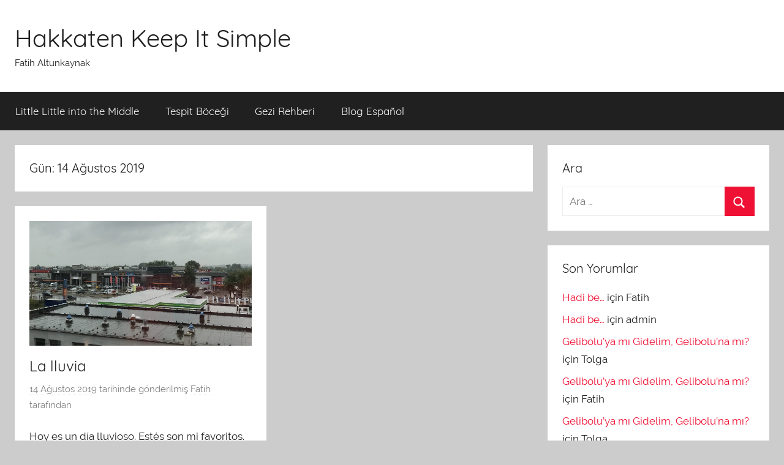

--- FILE ---
content_type: text/html; charset=UTF-8
request_url: http://fatihaltunkaynak.com/2019/08/14/
body_size: 4615
content:
<!DOCTYPE html>
<html lang="tr">

<head>
<meta charset="UTF-8">
<meta name="viewport" content="width=device-width, initial-scale=1">
<link rel="profile" href="http://gmpg.org/xfn/11">

<title>14 Ağustos 2019 &#8211; Hakkaten Keep It Simple</title>
<link rel='dns-prefetch' href='//s.w.org' />
<link rel="alternate" type="application/rss+xml" title="Hakkaten Keep It Simple &raquo; beslemesi" href="http://fatihaltunkaynak.com/feed/" />
<link rel="alternate" type="application/rss+xml" title="Hakkaten Keep It Simple &raquo; yorum beslemesi" href="http://fatihaltunkaynak.com/comments/feed/" />
		<script type="text/javascript">
			window._wpemojiSettings = {"baseUrl":"https:\/\/s.w.org\/images\/core\/emoji\/12.0.0-1\/72x72\/","ext":".png","svgUrl":"https:\/\/s.w.org\/images\/core\/emoji\/12.0.0-1\/svg\/","svgExt":".svg","source":{"concatemoji":"http:\/\/fatihaltunkaynak.com\/wp-includes\/js\/wp-emoji-release.min.js?ver=5.2.21"}};
			!function(e,a,t){var n,r,o,i=a.createElement("canvas"),p=i.getContext&&i.getContext("2d");function s(e,t){var a=String.fromCharCode;p.clearRect(0,0,i.width,i.height),p.fillText(a.apply(this,e),0,0);e=i.toDataURL();return p.clearRect(0,0,i.width,i.height),p.fillText(a.apply(this,t),0,0),e===i.toDataURL()}function c(e){var t=a.createElement("script");t.src=e,t.defer=t.type="text/javascript",a.getElementsByTagName("head")[0].appendChild(t)}for(o=Array("flag","emoji"),t.supports={everything:!0,everythingExceptFlag:!0},r=0;r<o.length;r++)t.supports[o[r]]=function(e){if(!p||!p.fillText)return!1;switch(p.textBaseline="top",p.font="600 32px Arial",e){case"flag":return s([55356,56826,55356,56819],[55356,56826,8203,55356,56819])?!1:!s([55356,57332,56128,56423,56128,56418,56128,56421,56128,56430,56128,56423,56128,56447],[55356,57332,8203,56128,56423,8203,56128,56418,8203,56128,56421,8203,56128,56430,8203,56128,56423,8203,56128,56447]);case"emoji":return!s([55357,56424,55356,57342,8205,55358,56605,8205,55357,56424,55356,57340],[55357,56424,55356,57342,8203,55358,56605,8203,55357,56424,55356,57340])}return!1}(o[r]),t.supports.everything=t.supports.everything&&t.supports[o[r]],"flag"!==o[r]&&(t.supports.everythingExceptFlag=t.supports.everythingExceptFlag&&t.supports[o[r]]);t.supports.everythingExceptFlag=t.supports.everythingExceptFlag&&!t.supports.flag,t.DOMReady=!1,t.readyCallback=function(){t.DOMReady=!0},t.supports.everything||(n=function(){t.readyCallback()},a.addEventListener?(a.addEventListener("DOMContentLoaded",n,!1),e.addEventListener("load",n,!1)):(e.attachEvent("onload",n),a.attachEvent("onreadystatechange",function(){"complete"===a.readyState&&t.readyCallback()})),(n=t.source||{}).concatemoji?c(n.concatemoji):n.wpemoji&&n.twemoji&&(c(n.twemoji),c(n.wpemoji)))}(window,document,window._wpemojiSettings);
		</script>
		<style type="text/css">
img.wp-smiley,
img.emoji {
	display: inline !important;
	border: none !important;
	box-shadow: none !important;
	height: 1em !important;
	width: 1em !important;
	margin: 0 .07em !important;
	vertical-align: -0.1em !important;
	background: none !important;
	padding: 0 !important;
}
</style>
	<link rel='stylesheet' id='donovan-custom-fonts-css'  href='http://fatihaltunkaynak.com/wp-content/themes/donovan/assets/css/custom-fonts.css?ver=20180413' type='text/css' media='all' />
<link rel='stylesheet' id='wp-block-library-css'  href='http://fatihaltunkaynak.com/wp-includes/css/dist/block-library/style.min.css?ver=5.2.21' type='text/css' media='all' />
<link rel='stylesheet' id='donovan-stylesheet-css'  href='http://fatihaltunkaynak.com/wp-content/themes/donovan/style.css?ver=1.3.2' type='text/css' media='all' />
<script type='text/javascript' src='http://fatihaltunkaynak.com/wp-includes/js/jquery/jquery.js?ver=1.12.4-wp'></script>
<script type='text/javascript' src='http://fatihaltunkaynak.com/wp-includes/js/jquery/jquery-migrate.min.js?ver=1.4.1'></script>
<script type='text/javascript'>
/* <![CDATA[ */
var donovan_menu_title = "<svg class=\"icon icon-menu\" aria-hidden=\"true\" role=\"img\"> <use xlink:href=\"http:\/\/fatihaltunkaynak.com\/wp-content\/themes\/donovan\/assets\/icons\/genericons-neue.svg#menu\"><\/use> <\/svg>Men\u00fc";
/* ]]> */
</script>
<script type='text/javascript' src='http://fatihaltunkaynak.com/wp-content/themes/donovan/assets/js/navigation.js?ver=20171005'></script>
<script type='text/javascript' src='http://fatihaltunkaynak.com/wp-content/themes/donovan/assets/js/svgxuse.min.js?ver=1.2.4'></script>
<link rel='https://api.w.org/' href='http://fatihaltunkaynak.com/wp-json/' />
<link rel="EditURI" type="application/rsd+xml" title="RSD" href="http://fatihaltunkaynak.com/xmlrpc.php?rsd" />
<link rel="wlwmanifest" type="application/wlwmanifest+xml" href="http://fatihaltunkaynak.com/wp-includes/wlwmanifest.xml" /> 
<meta name="generator" content="WordPress 5.2.21" />
		<style type="text/css">.recentcomments a{display:inline !important;padding:0 !important;margin:0 !important;}</style>
		</head>

<body class="archive date wp-embed-responsive blog-grid-layout hfeed">

	<div id="page" class="site">
		<a class="skip-link screen-reader-text" href="#content">İçeriğe atla</a>

		
		<header id="masthead" class="site-header clearfix" role="banner">

			<div class="header-main container clearfix">

				<div id="logo" class="site-branding clearfix">

										
			<p class="site-title"><a href="http://fatihaltunkaynak.com/" rel="home">Hakkaten Keep It Simple</a></p>

							
			<p class="site-description">Fatih Altunkaynak</p>

			
				</div><!-- .site-branding -->

				
			</div><!-- .header-main -->

			
<div id="main-navigation-wrap" class="primary-navigation-wrap">

	<div id="main-navigation-container" class="primary-navigation-container container">

		
		<nav id="main-navigation" class="primary-navigation navigation clearfix" role="navigation">
			<ul id="menu-main" class="main-navigation-menu"><li id="menu-item-48" class="menu-item menu-item-type-taxonomy menu-item-object-category menu-item-48"><a href="http://fatihaltunkaynak.com/category/ortaya/">Little Little into the Middle</a></li>
<li id="menu-item-7" class="menu-item menu-item-type-taxonomy menu-item-object-category menu-item-7"><a href="http://fatihaltunkaynak.com/category/tespitler/">Tespit Böceği</a></li>
<li id="menu-item-30" class="menu-item menu-item-type-taxonomy menu-item-object-category menu-item-30"><a href="http://fatihaltunkaynak.com/category/gezi/">Gezi Rehberi</a></li>
<li id="menu-item-6" class="menu-item menu-item-type-taxonomy menu-item-object-category menu-item-6"><a href="http://fatihaltunkaynak.com/category/espanol/">Blog Español</a></li>
</ul>		</nav><!-- #main-navigation -->

	</div>

</div>

			
			
		</header><!-- #masthead -->

		<div id="content" class="site-content container">

	<div id="primary" class="content-archive content-area">
		<main id="main" class="site-main" role="main">

		
			<header class="archive-header">

				<h1 class="archive-title">Gün: 14 Ağustos 2019</h1>				
			</header><!-- .archive-header -->

			<div id="post-wrapper" class="post-wrapper">

			
<article id="post-85" class="post-85 post type-post status-publish format-standard has-post-thumbnail hentry category-espanol tag-alemania tag-camper tag-chile tag-cracovia tag-lluvia tag-motocycleta tag-viaje">

	
			<div class="post-image">
				<a class="wp-post-image-link" href="http://fatihaltunkaynak.com/2019/08/14/la-lluvia/" rel="bookmark">
					<img width="1360" height="765" src="http://fatihaltunkaynak.com/wp-content/uploads/2019/08/A28DF4CC-6A26-4A0B-8EDC-891657B418AD-1360x765.jpeg" class="attachment-post-thumbnail size-post-thumbnail wp-post-image" alt="" />				</a>
			</div>

			
	<div class="post-content">

		<header class="entry-header">

			<h2 class="entry-title"><a href="http://fatihaltunkaynak.com/2019/08/14/la-lluvia/" rel="bookmark">La lluvia</a></h2>
			<div class="entry-meta post-details"><span class="posted-on meta-date"><a href="http://fatihaltunkaynak.com/2019/08/14/la-lluvia/" rel="bookmark"><time class="entry-date published updated" datetime="2019-08-14T10:53:28+03:00">14 Ağustos 2019</time></a> tarihinde gönderilmiş</span><span class="posted-by meta-author"> <span class="author vcard"><a class="url fn n" href="http://fatihaltunkaynak.com/author/admin/" title="Fatih tarafından yazılmış tüm yazıları görüntüle" rel="author">Fatih</a></span> tarafından</span></div>
		</header><!-- .entry-header -->

		<div class="entry-content entry-excerpt clearfix">
			<p>Hoy es un día lluvioso. Estés son mi favoritos. En la mañana tomé mi paraguas y caminé a trabajo. Estaba</p>
			
			<a href="http://fatihaltunkaynak.com/2019/08/14/la-lluvia/" class="more-link">Okumaya devam et</a>

					</div><!-- .entry-content -->

	</div>

	<footer class="entry-footer post-details">
		<div class="entry-categories"> <svg class="icon icon-category" aria-hidden="true" role="img"> <use xlink:href="http://fatihaltunkaynak.com/wp-content/themes/donovan/assets/icons/genericons-neue.svg#category"></use> </svg><a href="http://fatihaltunkaynak.com/category/espanol/" rel="category tag">español</a></div>
			<div class="entry-comments">

				<svg class="icon icon-mail" aria-hidden="true" role="img"> <use xlink:href="http://fatihaltunkaynak.com/wp-content/themes/donovan/assets/icons/genericons-neue.svg#mail"></use> </svg><a href="http://fatihaltunkaynak.com/2019/08/14/la-lluvia/#respond">Yorum yapın</a>
			</div>

				</footer><!-- .entry-footer -->

</article>

			</div>

			
		</main><!-- #main -->
	</div><!-- #primary -->


	<section id="secondary" class="sidebar widget-area clearfix" role="complementary">

		<section id="search-2" class="widget widget_search"><h4 class="widget-title">Ara</h4>
<form role="search" method="get" class="search-form" action="http://fatihaltunkaynak.com/">
	<label>
		<span class="screen-reader-text">Arama:</span>
		<input type="search" class="search-field"
			placeholder="Ara &hellip;"
			value="" name="s"
			title="Arama:" />
	</label>
	<button type="submit" class="search-submit">
		<svg class="icon icon-search" aria-hidden="true" role="img"> <use xlink:href="http://fatihaltunkaynak.com/wp-content/themes/donovan/assets/icons/genericons-neue.svg#search"></use> </svg>		<span class="screen-reader-text">Ara</span>
	</button>
</form>
</section><section id="recent-comments-4" class="widget widget_recent_comments"><h4 class="widget-title">Son Yorumlar</h4><ul id="recentcomments"><li class="recentcomments"><a href="http://fatihaltunkaynak.com/2019/07/16/hadi-be/#comment-11">Hadi be&#8230;</a> için <span class="comment-author-link">Fatih</span></li><li class="recentcomments"><a href="http://fatihaltunkaynak.com/2019/07/16/hadi-be/#comment-10">Hadi be&#8230;</a> için <span class="comment-author-link">admin</span></li><li class="recentcomments"><a href="http://fatihaltunkaynak.com/2019/06/05/geliboluya-mi-gidelim-geliboluna-mi/#comment-9">Gelibolu&#8217;ya mı Gidelim, Gelibolu&#8217;na mı?</a> için <span class="comment-author-link">Tolga</span></li><li class="recentcomments"><a href="http://fatihaltunkaynak.com/2019/06/05/geliboluya-mi-gidelim-geliboluna-mi/#comment-8">Gelibolu&#8217;ya mı Gidelim, Gelibolu&#8217;na mı?</a> için <span class="comment-author-link">Fatih</span></li><li class="recentcomments"><a href="http://fatihaltunkaynak.com/2019/06/05/geliboluya-mi-gidelim-geliboluna-mi/#comment-7">Gelibolu&#8217;ya mı Gidelim, Gelibolu&#8217;na mı?</a> için <span class="comment-author-link">Tolga</span></li></ul></section><section id="calendar-3" class="widget widget_calendar"><div id="calendar_wrap" class="calendar_wrap"><table id="wp-calendar">
	<caption>Ağustos 2019</caption>
	<thead>
	<tr>
		<th scope="col" title="Çarşamba">Ç</th>
		<th scope="col" title="Perşembe">P</th>
		<th scope="col" title="Cuma">C</th>
		<th scope="col" title="Cumartesi">C</th>
		<th scope="col" title="Pazar">P</th>
		<th scope="col" title="Pazartesi">P</th>
		<th scope="col" title="Salı">S</th>
	</tr>
	</thead>

	<tfoot>
	<tr>
		<td colspan="3" id="prev"><a href="http://fatihaltunkaynak.com/2019/07/">&laquo; Tem</a></td>
		<td class="pad">&nbsp;</td>
		<td colspan="3" id="next"><a href="http://fatihaltunkaynak.com/2020/11/">Kas &raquo;</a></td>
	</tr>
	</tfoot>

	<tbody>
	<tr>
		<td colspan="1" class="pad">&nbsp;</td><td>1</td><td>2</td><td>3</td><td>4</td><td>5</td><td>6</td>
	</tr>
	<tr>
		<td>7</td><td>8</td><td><a href="http://fatihaltunkaynak.com/2019/08/09/" aria-label="Yazılar 9 August 2019 tarihinde yayımlandı">9</a></td><td>10</td><td><a href="http://fatihaltunkaynak.com/2019/08/11/" aria-label="Yazılar 11 August 2019 tarihinde yayımlandı">11</a></td><td>12</td><td>13</td>
	</tr>
	<tr>
		<td><a href="http://fatihaltunkaynak.com/2019/08/14/" aria-label="Yazılar 14 August 2019 tarihinde yayımlandı">14</a></td><td>15</td><td>16</td><td>17</td><td>18</td><td>19</td><td>20</td>
	</tr>
	<tr>
		<td>21</td><td>22</td><td>23</td><td>24</td><td>25</td><td>26</td><td>27</td>
	</tr>
	<tr>
		<td>28</td><td>29</td><td>30</td><td>31</td>
		<td class="pad" colspan="3">&nbsp;</td>
	</tr>
	</tbody>
	</table></div></section>		<section id="recent-posts-2" class="widget widget_recent_entries">		<h4 class="widget-title">Son Yazılar</h4>		<ul>
											<li>
					<a href="http://fatihaltunkaynak.com/2020/11/18/bittin-lays/">Bittin Lays</a>
											<span class="post-date">18 Kasım 2020</span>
									</li>
											<li>
					<a href="http://fatihaltunkaynak.com/2019/08/14/la-lluvia/">La lluvia</a>
											<span class="post-date">14 Ağustos 2019</span>
									</li>
											<li>
					<a href="http://fatihaltunkaynak.com/2019/08/11/ustu-altindan-degerliymis/">Üstü Altından Değerli(ymiş)&#8230;</a>
											<span class="post-date">11 Ağustos 2019</span>
									</li>
											<li>
					<a href="http://fatihaltunkaynak.com/2019/08/09/iyice-bir-yerlesin-de/">İyice Bir Yerleşin de&#8230;</a>
											<span class="post-date">9 Ağustos 2019</span>
									</li>
											<li>
					<a href="http://fatihaltunkaynak.com/2019/07/16/hadi-be/">Hadi be&#8230;</a>
											<span class="post-date">16 Temmuz 2019</span>
									</li>
					</ul>
		</section>
	</section><!-- #secondary -->


	</div><!-- #content -->

	
	<div id="footer" class="footer-wrap">

		<footer id="colophon" class="site-footer container clearfix" role="contentinfo">

			
			<div id="footer-line" class="site-info">
								
	<span class="credit-link">
		WordPress Theme: <a href="https://themezee.com/themes/donovan/" title="Donovan WordPress Theme">Donovan</a> by ThemeZee.	</span>

				</div><!-- .site-info -->

		</footer><!-- #colophon -->

	</div>

</div><!-- #page -->

<script type='text/javascript' src='http://fatihaltunkaynak.com/wp-includes/js/wp-embed.min.js?ver=5.2.21'></script>

</body>
</html>


<!-- Page cached by LiteSpeed Cache 6.5.2 on 2026-01-24 08:09:00 -->